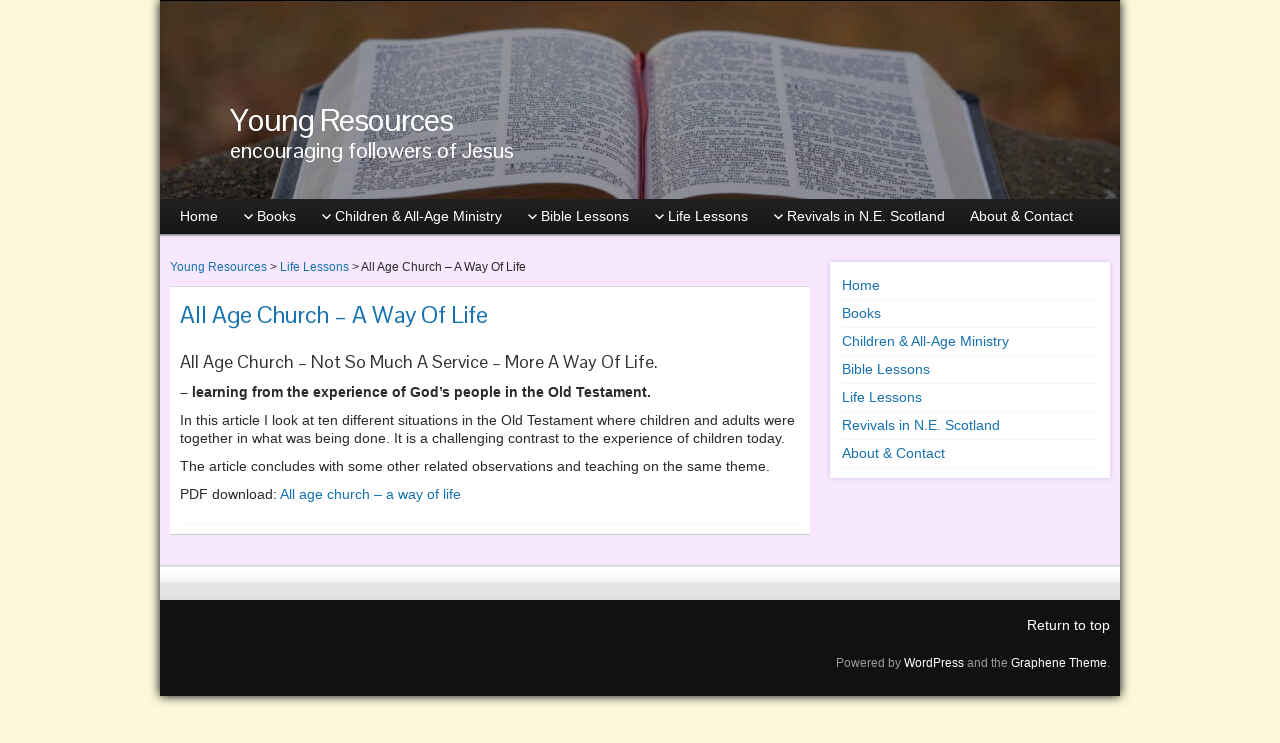

--- FILE ---
content_type: text/html; charset=UTF-8
request_url: https://www.youngresources.co.uk/life-lessons/all-age-church-a-way-of-life/
body_size: 13585
content:
<!DOCTYPE html PUBLIC "-//W3C//DTD XHTML 1.0 Strict//EN" "http://www.w3.org/TR/xhtml1/DTD/xhtml1-strict.dtd">
<html xmlns="http://www.w3.org/1999/xhtml" lang="en-GB">
<head profile="http://gmpg.org/xfn/11">
    <meta http-equiv="Content-Type" content="text/html; charset=UTF-8" />
    <meta http-equiv="X-UA-Compatible" content="IE=Edge" />
    <title>All Age Church – A Way Of Life &#187; Young Resources</title>
    <link rel="pingback" href="https://www.youngresources.co.uk/xmlrpc.php" /> 
    <meta name='robots' content='max-image-preview:large' />
<link rel='dns-prefetch' href='//secure.gravatar.com' />
<link rel='dns-prefetch' href='//stats.wp.com' />
<link rel='dns-prefetch' href='//v0.wordpress.com' />
<link rel='dns-prefetch' href='//i0.wp.com' />
<link rel="alternate" type="application/rss+xml" title="Young Resources &raquo; Feed" href="https://www.youngresources.co.uk/feed/" />
<link rel="alternate" type="application/rss+xml" title="Young Resources &raquo; Comments Feed" href="https://www.youngresources.co.uk/comments/feed/" />
<link rel="alternate" type="application/rss+xml" title="Young Resources &raquo; All Age Church – A Way Of Life Comments Feed" href="https://www.youngresources.co.uk/life-lessons/all-age-church-a-way-of-life/feed/" />
	<script type="text/javascript">
	WebFontConfig = {
		google: { families: ['Pontano+Sans::latin'] }
	};
	(function() {
		var wf = document.createElement('script');
		wf.src = ('https:' == document.location.protocol ? 'https' : 'http') + '://ajax.googleapis.com/ajax/libs/webfont/1/webfont.js';
		wf.type = 'text/javascript';
		wf.async = 'true';
		var s = document.getElementsByTagName('script')[0];
		s.parentNode.insertBefore(wf, s);
	})(); 
    </script>
    <script type="text/javascript">
/* <![CDATA[ */
window._wpemojiSettings = {"baseUrl":"https:\/\/s.w.org\/images\/core\/emoji\/14.0.0\/72x72\/","ext":".png","svgUrl":"https:\/\/s.w.org\/images\/core\/emoji\/14.0.0\/svg\/","svgExt":".svg","source":{"concatemoji":"http:\/\/www.youngresources.co.uk\/wp-includes\/js\/wp-emoji-release.min.js?ver=9ac4bce7fa15d52c00af4977514de683"}};
/*! This file is auto-generated */
!function(i,n){var o,s,e;function c(e){try{var t={supportTests:e,timestamp:(new Date).valueOf()};sessionStorage.setItem(o,JSON.stringify(t))}catch(e){}}function p(e,t,n){e.clearRect(0,0,e.canvas.width,e.canvas.height),e.fillText(t,0,0);var t=new Uint32Array(e.getImageData(0,0,e.canvas.width,e.canvas.height).data),r=(e.clearRect(0,0,e.canvas.width,e.canvas.height),e.fillText(n,0,0),new Uint32Array(e.getImageData(0,0,e.canvas.width,e.canvas.height).data));return t.every(function(e,t){return e===r[t]})}function u(e,t,n){switch(t){case"flag":return n(e,"\ud83c\udff3\ufe0f\u200d\u26a7\ufe0f","\ud83c\udff3\ufe0f\u200b\u26a7\ufe0f")?!1:!n(e,"\ud83c\uddfa\ud83c\uddf3","\ud83c\uddfa\u200b\ud83c\uddf3")&&!n(e,"\ud83c\udff4\udb40\udc67\udb40\udc62\udb40\udc65\udb40\udc6e\udb40\udc67\udb40\udc7f","\ud83c\udff4\u200b\udb40\udc67\u200b\udb40\udc62\u200b\udb40\udc65\u200b\udb40\udc6e\u200b\udb40\udc67\u200b\udb40\udc7f");case"emoji":return!n(e,"\ud83e\udef1\ud83c\udffb\u200d\ud83e\udef2\ud83c\udfff","\ud83e\udef1\ud83c\udffb\u200b\ud83e\udef2\ud83c\udfff")}return!1}function f(e,t,n){var r="undefined"!=typeof WorkerGlobalScope&&self instanceof WorkerGlobalScope?new OffscreenCanvas(300,150):i.createElement("canvas"),a=r.getContext("2d",{willReadFrequently:!0}),o=(a.textBaseline="top",a.font="600 32px Arial",{});return e.forEach(function(e){o[e]=t(a,e,n)}),o}function t(e){var t=i.createElement("script");t.src=e,t.defer=!0,i.head.appendChild(t)}"undefined"!=typeof Promise&&(o="wpEmojiSettingsSupports",s=["flag","emoji"],n.supports={everything:!0,everythingExceptFlag:!0},e=new Promise(function(e){i.addEventListener("DOMContentLoaded",e,{once:!0})}),new Promise(function(t){var n=function(){try{var e=JSON.parse(sessionStorage.getItem(o));if("object"==typeof e&&"number"==typeof e.timestamp&&(new Date).valueOf()<e.timestamp+604800&&"object"==typeof e.supportTests)return e.supportTests}catch(e){}return null}();if(!n){if("undefined"!=typeof Worker&&"undefined"!=typeof OffscreenCanvas&&"undefined"!=typeof URL&&URL.createObjectURL&&"undefined"!=typeof Blob)try{var e="postMessage("+f.toString()+"("+[JSON.stringify(s),u.toString(),p.toString()].join(",")+"));",r=new Blob([e],{type:"text/javascript"}),a=new Worker(URL.createObjectURL(r),{name:"wpTestEmojiSupports"});return void(a.onmessage=function(e){c(n=e.data),a.terminate(),t(n)})}catch(e){}c(n=f(s,u,p))}t(n)}).then(function(e){for(var t in e)n.supports[t]=e[t],n.supports.everything=n.supports.everything&&n.supports[t],"flag"!==t&&(n.supports.everythingExceptFlag=n.supports.everythingExceptFlag&&n.supports[t]);n.supports.everythingExceptFlag=n.supports.everythingExceptFlag&&!n.supports.flag,n.DOMReady=!1,n.readyCallback=function(){n.DOMReady=!0}}).then(function(){return e}).then(function(){var e;n.supports.everything||(n.readyCallback(),(e=n.source||{}).concatemoji?t(e.concatemoji):e.wpemoji&&e.twemoji&&(t(e.twemoji),t(e.wpemoji)))}))}((window,document),window._wpemojiSettings);
/* ]]> */
</script>
<style id='wp-emoji-styles-inline-css' type='text/css'>

	img.wp-smiley, img.emoji {
		display: inline !important;
		border: none !important;
		box-shadow: none !important;
		height: 1em !important;
		width: 1em !important;
		margin: 0 0.07em !important;
		vertical-align: -0.1em !important;
		background: none !important;
		padding: 0 !important;
	}
</style>
<link rel='stylesheet' id='wp-block-library-css' href="https://www.youngresources.co.uk/wp-includes/css/dist/block-library/style.min.css?ver=9ac4bce7fa15d52c00af4977514de683" type='text/css' media='all' />
<link rel='stylesheet' id='mediaelement-css' href="https://www.youngresources.co.uk/wp-includes/js/mediaelement/mediaelementplayer-legacy.min.css?ver=4.2.17" type='text/css' media='all' />
<link rel='stylesheet' id='wp-mediaelement-css' href="https://www.youngresources.co.uk/wp-includes/js/mediaelement/wp-mediaelement.min.css?ver=9ac4bce7fa15d52c00af4977514de683" type='text/css' media='all' />
<style id='jetpack-sharing-buttons-style-inline-css' type='text/css'>
.jetpack-sharing-buttons__services-list{display:flex;flex-direction:row;flex-wrap:wrap;gap:0;list-style-type:none;margin:5px;padding:0}.jetpack-sharing-buttons__services-list.has-small-icon-size{font-size:12px}.jetpack-sharing-buttons__services-list.has-normal-icon-size{font-size:16px}.jetpack-sharing-buttons__services-list.has-large-icon-size{font-size:24px}.jetpack-sharing-buttons__services-list.has-huge-icon-size{font-size:36px}@media print{.jetpack-sharing-buttons__services-list{display:none!important}}.editor-styles-wrapper .wp-block-jetpack-sharing-buttons{gap:0;padding-inline-start:0}ul.jetpack-sharing-buttons__services-list.has-background{padding:1.25em 2.375em}
</style>
<style id='classic-theme-styles-inline-css' type='text/css'>
/*! This file is auto-generated */
.wp-block-button__link{color:#fff;background-color:#32373c;border-radius:9999px;box-shadow:none;text-decoration:none;padding:calc(.667em + 2px) calc(1.333em + 2px);font-size:1.125em}.wp-block-file__button{background:#32373c;color:#fff;text-decoration:none}
</style>
<style id='global-styles-inline-css' type='text/css'>
body{--wp--preset--color--black: #000000;--wp--preset--color--cyan-bluish-gray: #abb8c3;--wp--preset--color--white: #ffffff;--wp--preset--color--pale-pink: #f78da7;--wp--preset--color--vivid-red: #cf2e2e;--wp--preset--color--luminous-vivid-orange: #ff6900;--wp--preset--color--luminous-vivid-amber: #fcb900;--wp--preset--color--light-green-cyan: #7bdcb5;--wp--preset--color--vivid-green-cyan: #00d084;--wp--preset--color--pale-cyan-blue: #8ed1fc;--wp--preset--color--vivid-cyan-blue: #0693e3;--wp--preset--color--vivid-purple: #9b51e0;--wp--preset--gradient--vivid-cyan-blue-to-vivid-purple: linear-gradient(135deg,rgba(6,147,227,1) 0%,rgb(155,81,224) 100%);--wp--preset--gradient--light-green-cyan-to-vivid-green-cyan: linear-gradient(135deg,rgb(122,220,180) 0%,rgb(0,208,130) 100%);--wp--preset--gradient--luminous-vivid-amber-to-luminous-vivid-orange: linear-gradient(135deg,rgba(252,185,0,1) 0%,rgba(255,105,0,1) 100%);--wp--preset--gradient--luminous-vivid-orange-to-vivid-red: linear-gradient(135deg,rgba(255,105,0,1) 0%,rgb(207,46,46) 100%);--wp--preset--gradient--very-light-gray-to-cyan-bluish-gray: linear-gradient(135deg,rgb(238,238,238) 0%,rgb(169,184,195) 100%);--wp--preset--gradient--cool-to-warm-spectrum: linear-gradient(135deg,rgb(74,234,220) 0%,rgb(151,120,209) 20%,rgb(207,42,186) 40%,rgb(238,44,130) 60%,rgb(251,105,98) 80%,rgb(254,248,76) 100%);--wp--preset--gradient--blush-light-purple: linear-gradient(135deg,rgb(255,206,236) 0%,rgb(152,150,240) 100%);--wp--preset--gradient--blush-bordeaux: linear-gradient(135deg,rgb(254,205,165) 0%,rgb(254,45,45) 50%,rgb(107,0,62) 100%);--wp--preset--gradient--luminous-dusk: linear-gradient(135deg,rgb(255,203,112) 0%,rgb(199,81,192) 50%,rgb(65,88,208) 100%);--wp--preset--gradient--pale-ocean: linear-gradient(135deg,rgb(255,245,203) 0%,rgb(182,227,212) 50%,rgb(51,167,181) 100%);--wp--preset--gradient--electric-grass: linear-gradient(135deg,rgb(202,248,128) 0%,rgb(113,206,126) 100%);--wp--preset--gradient--midnight: linear-gradient(135deg,rgb(2,3,129) 0%,rgb(40,116,252) 100%);--wp--preset--font-size--small: 13px;--wp--preset--font-size--medium: 20px;--wp--preset--font-size--large: 36px;--wp--preset--font-size--x-large: 42px;--wp--preset--spacing--20: 0.44rem;--wp--preset--spacing--30: 0.67rem;--wp--preset--spacing--40: 1rem;--wp--preset--spacing--50: 1.5rem;--wp--preset--spacing--60: 2.25rem;--wp--preset--spacing--70: 3.38rem;--wp--preset--spacing--80: 5.06rem;--wp--preset--shadow--natural: 6px 6px 9px rgba(0, 0, 0, 0.2);--wp--preset--shadow--deep: 12px 12px 50px rgba(0, 0, 0, 0.4);--wp--preset--shadow--sharp: 6px 6px 0px rgba(0, 0, 0, 0.2);--wp--preset--shadow--outlined: 6px 6px 0px -3px rgba(255, 255, 255, 1), 6px 6px rgba(0, 0, 0, 1);--wp--preset--shadow--crisp: 6px 6px 0px rgba(0, 0, 0, 1);}:where(.is-layout-flex){gap: 0.5em;}:where(.is-layout-grid){gap: 0.5em;}body .is-layout-flow > .alignleft{float: left;margin-inline-start: 0;margin-inline-end: 2em;}body .is-layout-flow > .alignright{float: right;margin-inline-start: 2em;margin-inline-end: 0;}body .is-layout-flow > .aligncenter{margin-left: auto !important;margin-right: auto !important;}body .is-layout-constrained > .alignleft{float: left;margin-inline-start: 0;margin-inline-end: 2em;}body .is-layout-constrained > .alignright{float: right;margin-inline-start: 2em;margin-inline-end: 0;}body .is-layout-constrained > .aligncenter{margin-left: auto !important;margin-right: auto !important;}body .is-layout-constrained > :where(:not(.alignleft):not(.alignright):not(.alignfull)){max-width: var(--wp--style--global--content-size);margin-left: auto !important;margin-right: auto !important;}body .is-layout-constrained > .alignwide{max-width: var(--wp--style--global--wide-size);}body .is-layout-flex{display: flex;}body .is-layout-flex{flex-wrap: wrap;align-items: center;}body .is-layout-flex > *{margin: 0;}body .is-layout-grid{display: grid;}body .is-layout-grid > *{margin: 0;}:where(.wp-block-columns.is-layout-flex){gap: 2em;}:where(.wp-block-columns.is-layout-grid){gap: 2em;}:where(.wp-block-post-template.is-layout-flex){gap: 1.25em;}:where(.wp-block-post-template.is-layout-grid){gap: 1.25em;}.has-black-color{color: var(--wp--preset--color--black) !important;}.has-cyan-bluish-gray-color{color: var(--wp--preset--color--cyan-bluish-gray) !important;}.has-white-color{color: var(--wp--preset--color--white) !important;}.has-pale-pink-color{color: var(--wp--preset--color--pale-pink) !important;}.has-vivid-red-color{color: var(--wp--preset--color--vivid-red) !important;}.has-luminous-vivid-orange-color{color: var(--wp--preset--color--luminous-vivid-orange) !important;}.has-luminous-vivid-amber-color{color: var(--wp--preset--color--luminous-vivid-amber) !important;}.has-light-green-cyan-color{color: var(--wp--preset--color--light-green-cyan) !important;}.has-vivid-green-cyan-color{color: var(--wp--preset--color--vivid-green-cyan) !important;}.has-pale-cyan-blue-color{color: var(--wp--preset--color--pale-cyan-blue) !important;}.has-vivid-cyan-blue-color{color: var(--wp--preset--color--vivid-cyan-blue) !important;}.has-vivid-purple-color{color: var(--wp--preset--color--vivid-purple) !important;}.has-black-background-color{background-color: var(--wp--preset--color--black) !important;}.has-cyan-bluish-gray-background-color{background-color: var(--wp--preset--color--cyan-bluish-gray) !important;}.has-white-background-color{background-color: var(--wp--preset--color--white) !important;}.has-pale-pink-background-color{background-color: var(--wp--preset--color--pale-pink) !important;}.has-vivid-red-background-color{background-color: var(--wp--preset--color--vivid-red) !important;}.has-luminous-vivid-orange-background-color{background-color: var(--wp--preset--color--luminous-vivid-orange) !important;}.has-luminous-vivid-amber-background-color{background-color: var(--wp--preset--color--luminous-vivid-amber) !important;}.has-light-green-cyan-background-color{background-color: var(--wp--preset--color--light-green-cyan) !important;}.has-vivid-green-cyan-background-color{background-color: var(--wp--preset--color--vivid-green-cyan) !important;}.has-pale-cyan-blue-background-color{background-color: var(--wp--preset--color--pale-cyan-blue) !important;}.has-vivid-cyan-blue-background-color{background-color: var(--wp--preset--color--vivid-cyan-blue) !important;}.has-vivid-purple-background-color{background-color: var(--wp--preset--color--vivid-purple) !important;}.has-black-border-color{border-color: var(--wp--preset--color--black) !important;}.has-cyan-bluish-gray-border-color{border-color: var(--wp--preset--color--cyan-bluish-gray) !important;}.has-white-border-color{border-color: var(--wp--preset--color--white) !important;}.has-pale-pink-border-color{border-color: var(--wp--preset--color--pale-pink) !important;}.has-vivid-red-border-color{border-color: var(--wp--preset--color--vivid-red) !important;}.has-luminous-vivid-orange-border-color{border-color: var(--wp--preset--color--luminous-vivid-orange) !important;}.has-luminous-vivid-amber-border-color{border-color: var(--wp--preset--color--luminous-vivid-amber) !important;}.has-light-green-cyan-border-color{border-color: var(--wp--preset--color--light-green-cyan) !important;}.has-vivid-green-cyan-border-color{border-color: var(--wp--preset--color--vivid-green-cyan) !important;}.has-pale-cyan-blue-border-color{border-color: var(--wp--preset--color--pale-cyan-blue) !important;}.has-vivid-cyan-blue-border-color{border-color: var(--wp--preset--color--vivid-cyan-blue) !important;}.has-vivid-purple-border-color{border-color: var(--wp--preset--color--vivid-purple) !important;}.has-vivid-cyan-blue-to-vivid-purple-gradient-background{background: var(--wp--preset--gradient--vivid-cyan-blue-to-vivid-purple) !important;}.has-light-green-cyan-to-vivid-green-cyan-gradient-background{background: var(--wp--preset--gradient--light-green-cyan-to-vivid-green-cyan) !important;}.has-luminous-vivid-amber-to-luminous-vivid-orange-gradient-background{background: var(--wp--preset--gradient--luminous-vivid-amber-to-luminous-vivid-orange) !important;}.has-luminous-vivid-orange-to-vivid-red-gradient-background{background: var(--wp--preset--gradient--luminous-vivid-orange-to-vivid-red) !important;}.has-very-light-gray-to-cyan-bluish-gray-gradient-background{background: var(--wp--preset--gradient--very-light-gray-to-cyan-bluish-gray) !important;}.has-cool-to-warm-spectrum-gradient-background{background: var(--wp--preset--gradient--cool-to-warm-spectrum) !important;}.has-blush-light-purple-gradient-background{background: var(--wp--preset--gradient--blush-light-purple) !important;}.has-blush-bordeaux-gradient-background{background: var(--wp--preset--gradient--blush-bordeaux) !important;}.has-luminous-dusk-gradient-background{background: var(--wp--preset--gradient--luminous-dusk) !important;}.has-pale-ocean-gradient-background{background: var(--wp--preset--gradient--pale-ocean) !important;}.has-electric-grass-gradient-background{background: var(--wp--preset--gradient--electric-grass) !important;}.has-midnight-gradient-background{background: var(--wp--preset--gradient--midnight) !important;}.has-small-font-size{font-size: var(--wp--preset--font-size--small) !important;}.has-medium-font-size{font-size: var(--wp--preset--font-size--medium) !important;}.has-large-font-size{font-size: var(--wp--preset--font-size--large) !important;}.has-x-large-font-size{font-size: var(--wp--preset--font-size--x-large) !important;}
.wp-block-navigation a:where(:not(.wp-element-button)){color: inherit;}
:where(.wp-block-post-template.is-layout-flex){gap: 1.25em;}:where(.wp-block-post-template.is-layout-grid){gap: 1.25em;}
:where(.wp-block-columns.is-layout-flex){gap: 2em;}:where(.wp-block-columns.is-layout-grid){gap: 2em;}
.wp-block-pullquote{font-size: 1.5em;line-height: 1.6;}
</style>
<link rel='stylesheet' id='contact-form-7-css' href="https://www.youngresources.co.uk/wp-content/plugins/contact-form-7/includes/css/styles.css?ver=5.9.8" type='text/css' media='all' />
<link rel='stylesheet' id='graphene-stylesheet-css' href="https://www.youngresources.co.uk/wp-content/themes/graphene/style.css?ver=9ac4bce7fa15d52c00af4977514de683" type='text/css' media='screen' />
<link rel='stylesheet' id='graphene-print-css' href="https://www.youngresources.co.uk/wp-content/themes/graphene/style-print.css?ver=9ac4bce7fa15d52c00af4977514de683" type='text/css' media='print' />
<link rel='stylesheet' id='jetpack_css-css' href="https://www.youngresources.co.uk/wp-content/plugins/jetpack/css/jetpack.css?ver=13.6.1" type='text/css' media='all' />
<script type="text/javascript" src="https://www.youngresources.co.uk/wp-includes/js/jquery/jquery.min.js?ver=3.7.1" id="jquery-core-js"></script>
<script type="text/javascript" src="https://www.youngresources.co.uk/wp-includes/js/jquery/jquery-migrate.min.js?ver=3.4.1" id="jquery-migrate-js"></script>
<script type="text/javascript" id="graphene-js-js-extra">
/* <![CDATA[ */
var grapheneJS = {"templateUrl":"http:\/\/www.youngresources.co.uk\/wp-content\/themes\/graphene","isSingular":"1","shouldShowComments":"","commentsOrder":"newest","sliderDisable":"1","sliderAnimation":"none","sliderTransSpeed":"400","sliderInterval":"7000","sliderDisplay":"thumbnail-excerpt","infScroll":"","infScrollClick":"","infScrollComments":"","totalPosts":"1","postsPerPage":"10","isPageNavi":"","infScrollMsgText":"Fetching window.grapheneInfScrollItemsPerPage more item from window.grapheneInfScrollItemsLeft left ...","infScrollMsgTextPlural":"Fetching window.grapheneInfScrollItemsPerPage more items from window.grapheneInfScrollItemsLeft left ...","infScrollFinishedText":"No more items to fetch","commentsPerPage":"50","totalComments":"0","infScrollCommentsMsg":"Fetching window.grapheneInfScrollCommentsPerPage more top level comment from window.grapheneInfScrollCommentsLeft left ...","infScrollCommentsMsgPlural":"Fetching window.grapheneInfScrollCommentsPerPage more top level comments from window.grapheneInfScrollCommentsLeft left ...","infScrollCommentsFinishedMsg":"No more comments to fetch"};
/* ]]> */
</script>
<script type="text/javascript" src="https://www.youngresources.co.uk/wp-content/themes/graphene/js/graphene.js?ver=9ac4bce7fa15d52c00af4977514de683" id="graphene-js-js"></script>
<link rel="https://api.w.org/" href="https://www.youngresources.co.uk/wp-json/" /><link rel="alternate" type="application/json" href="https://www.youngresources.co.uk/wp-json/wp/v2/pages/526" /><link rel="EditURI" type="application/rsd+xml" title="RSD" href="https://www.youngresources.co.uk/xmlrpc.php?rsd" />

<link rel="canonical" href="https://www.youngresources.co.uk/life-lessons/all-age-church-a-way-of-life/" />
<link rel='shortlink' href='https://wp.me/P1Uhit-8u' />
<link rel="alternate" type="application/json+oembed" href="https://www.youngresources.co.uk/wp-json/oembed/1.0/embed?url=http%3A%2F%2Fwww.youngresources.co.uk%2Flife-lessons%2Fall-age-church-a-way-of-life%2F" />
<link rel="alternate" type="text/xml+oembed" href="https://www.youngresources.co.uk/wp-json/oembed/1.0/embed?url=http%3A%2F%2Fwww.youngresources.co.uk%2Flife-lessons%2Fall-age-church-a-way-of-life%2F&#038;format=xml" />

<!-- Bad Behavior 2.2.24 run time: 2.385 ms -->
<script type="text/javascript">
(function(url){
	if(/(?:Chrome\/26\.0\.1410\.63 Safari\/537\.31|WordfenceTestMonBot)/.test(navigator.userAgent)){ return; }
	var addEvent = function(evt, handler) {
		if (window.addEventListener) {
			document.addEventListener(evt, handler, false);
		} else if (window.attachEvent) {
			document.attachEvent('on' + evt, handler);
		}
	};
	var removeEvent = function(evt, handler) {
		if (window.removeEventListener) {
			document.removeEventListener(evt, handler, false);
		} else if (window.detachEvent) {
			document.detachEvent('on' + evt, handler);
		}
	};
	var evts = 'contextmenu dblclick drag dragend dragenter dragleave dragover dragstart drop keydown keypress keyup mousedown mousemove mouseout mouseover mouseup mousewheel scroll'.split(' ');
	var logHuman = function() {
		if (window.wfLogHumanRan) { return; }
		window.wfLogHumanRan = true;
		var wfscr = document.createElement('script');
		wfscr.type = 'text/javascript';
		wfscr.async = true;
		wfscr.src = url + '&r=' + Math.random();
		(document.getElementsByTagName('head')[0]||document.getElementsByTagName('body')[0]).appendChild(wfscr);
		for (var i = 0; i < evts.length; i++) {
			removeEvent(evts[i], logHuman);
		}
	};
	for (var i = 0; i < evts.length; i++) {
		addEvent(evts[i], logHuman);
	}
})('//www.youngresources.co.uk/?wordfence_lh=1&hid=EAB0AA7F218F53F867F90BF8A762437D');
</script>	<style>img#wpstats{display:none}</style>
		<style type="text/css">
#content, .menu-bottom-shadow, #sidebar_bottom{background-color: #f7e8ff}body{background-image:none}.header_title, .header_title a, .header_title a:visited, .header_title a:hover, .header_desc {color:#ffffff}#nav li ul{width:200px} #nav li ul ul{margin-left:200px}#header-menu ul li a, #secondary-menu ul li a{width:180px}#header .header_title{ font-size:40; }.entry-content, .sidebar, .comment-entry{ font-size:14px; }.breadcrumb{ background-color: ##=f7e8ff !important; }
</style>
	<!--[if lte IE 7]>
      <style type="text/css" media="screen">
      	#footer, div.sidebar-wrap, .block-button, .featured_slider, #slider_root, #nav li ul, .pie{behavior: url(http://www.youngresources.co.uk/wp-content/themes/graphene/js/PIE.php);}
        .featured_slider{margin-top:0 !important;}
        #header-menu-wrap {z-index:5}
      </style>
    <![endif]-->
    <style type="text/css" id="custom-background-css">
body.custom-background { background-color: #fcf8db; }
</style>
	
<!-- Jetpack Open Graph Tags -->
<meta property="og:type" content="article" />
<meta property="og:title" content="All Age Church – A Way Of Life" />
<meta property="og:url" content="http://www.youngresources.co.uk/life-lessons/all-age-church-a-way-of-life/" />
<meta property="og:description" content="All Age Church – Not So Much A Service – More A Way Of Life. &#8211; learning from the experience of God’s people in the Old Testament. In this article I look at ten different situations in the Old…" />
<meta property="article:published_time" content="2011-10-13T15:17:29+00:00" />
<meta property="article:modified_time" content="2015-09-11T22:41:18+00:00" />
<meta property="og:site_name" content="Young Resources" />
<meta property="og:image" content="https://s0.wp.com/i/blank.jpg" />
<meta property="og:image:alt" content="" />
<meta property="og:locale" content="en_GB" />
<meta name="twitter:text:title" content="All Age Church – A Way Of Life" />
<meta name="twitter:card" content="summary" />

<!-- End Jetpack Open Graph Tags -->
</head>
<body class="page-template-default page page-id-526 page-child parent-pageid-225 custom-background two_col_left two-columns">



<div id="container" class="container_16">
    
    
        <div id="header">
    	
        <img src="https://www.youngresources.co.uk/wp-content/uploads/2022/09/cropped-aaron-burden-9zsHNt5OpqE-unsplash2.jpg" alt="" width="960" height="198" class="header-img" />        	       
        		
        			<h2 class="header_title push_1 grid_15">				<a href="https://www.youngresources.co.uk" title="Go back to the front page">					Young Resources				</a>			</h2>			
            <h3 class="header_desc push_1 grid_15">				encouraging followers of Jesus			</h3>                
		    </div>
    <div id="nav">
                <div id="header-menu-wrap" class="clearfix">
			<ul id="header-menu" class="menu clearfix"><li id="menu-item-826" class="menu-item menu-item-type-post_type menu-item-object-page menu-item-home menu-item-826"><a href="https://www.youngresources.co.uk/">Home</a></li>
<li id="menu-item-861" class="menu-item menu-item-type-post_type menu-item-object-page menu-item-has-children menu-item-ancestor menu-item-861"><a href="https://www.youngresources.co.uk/books/">Books</a>
<ul class="sub-menu">
	<li id="menu-item-834" class="menu-item menu-item-type-post_type menu-item-object-page menu-item-834"><a href="https://www.youngresources.co.uk/books/church-is-family/">Church is Family</a></li>
	<li id="menu-item-502" class="menu-item menu-item-type-post_type menu-item-object-page menu-item-has-children menu-item-ancestor menu-item-502"><a href="https://www.youngresources.co.uk/books/luke-into-jesus/">Luke <em>into</em> Jesus</a>
	<ul class="sub-menu">
		<li id="menu-item-621" class="menu-item menu-item-type-post_type menu-item-object-page menu-item-621"><a href="https://www.youngresources.co.uk/books/luke-into-jesus/readers-comments/">Readers’ Comments</a></li>
	</ul>
</li>
</ul>
</li>
<li id="menu-item-460" class="menu-item menu-item-type-post_type menu-item-object-page menu-item-has-children menu-item-ancestor menu-item-460"><a href="https://www.youngresources.co.uk/resources/">Children &#038; All-Age Ministry</a>
<ul class="sub-menu">
	<li id="menu-item-461" class="menu-item menu-item-type-post_type menu-item-object-page menu-item-461"><a href="https://www.youngresources.co.uk/resources/biblestart/">Biblestart</a></li>
	<li id="menu-item-625" class="menu-item menu-item-type-post_type menu-item-object-page menu-item-625"><a href="https://www.youngresources.co.uk/children-and-the-holy-spirit/">Children and the Holy Spirit</a></li>
	<li id="menu-item-464" class="menu-item menu-item-type-post_type menu-item-object-page menu-item-has-children menu-item-ancestor menu-item-464"><a href="https://www.youngresources.co.uk/resources/childrens-ministry-manual/">Children’s Ministry Manual</a>
	<ul class="sub-menu">
		<li id="menu-item-478" class="menu-item menu-item-type-post_type menu-item-object-page menu-item-478"><a href="https://www.youngresources.co.uk/resources/childrens-ministry-manual/introduction-to-children%e2%80%99s-ministry-manual/">Introduction to Children’s Ministry Manual</a></li>
		<li id="menu-item-468" class="menu-item menu-item-type-post_type menu-item-object-page menu-item-468"><a href="https://www.youngresources.co.uk/resources/childrens-ministry-manual/childrens-ministry-manual-printed-copy/">Children’s Ministry Manual – Printed Copy</a></li>
		<li id="menu-item-490" class="menu-item menu-item-type-post_type menu-item-object-page menu-item-490"><a href="https://www.youngresources.co.uk/resources/childrens-ministry-manual/purpose-of-childrens-ministry/">Purpose of Children’s Ministry</a></li>
		<li id="menu-item-465" class="menu-item menu-item-type-post_type menu-item-object-page menu-item-465"><a href="https://www.youngresources.co.uk/resources/childrens-ministry-manual/aims-for-childrens-ministry/">Aims for Children’s Ministry</a></li>
		<li id="menu-item-486" class="menu-item menu-item-type-post_type menu-item-object-page menu-item-486"><a href="https://www.youngresources.co.uk/resources/childrens-ministry-manual/pointers-for-family-worship/">Pointers for Family Worship</a></li>
		<li id="menu-item-488" class="menu-item menu-item-type-post_type menu-item-object-page menu-item-488"><a href="https://www.youngresources.co.uk/resources/childrens-ministry-manual/principles-of-family-worship/">Principles of Family Worship</a></li>
		<li id="menu-item-467" class="menu-item menu-item-type-post_type menu-item-object-page menu-item-467"><a href="https://www.youngresources.co.uk/resources/childrens-ministry-manual/biblical-expectation-of-children/">Biblical Expectation of Children</a></li>
		<li id="menu-item-479" class="menu-item menu-item-type-post_type menu-item-object-page menu-item-479"><a href="https://www.youngresources.co.uk/resources/childrens-ministry-manual/jesus-expectation-of-children/">Jesus’ Expectation of Children</a></li>
		<li id="menu-item-489" class="menu-item menu-item-type-post_type menu-item-object-page menu-item-489"><a href="https://www.youngresources.co.uk/resources/childrens-ministry-manual/prophetic-expectation-of-children/">Prophetic Expectation of Children</a></li>
		<li id="menu-item-484" class="menu-item menu-item-type-post_type menu-item-object-page menu-item-484"><a href="https://www.youngresources.co.uk/resources/childrens-ministry-manual/partnering-children-in-ministry/">Partnering Children in Ministry</a></li>
		<li id="menu-item-471" class="menu-item menu-item-type-post_type menu-item-object-page menu-item-471"><a href="https://www.youngresources.co.uk/resources/childrens-ministry-manual/evangelising-children/">Evangelising Children</a></li>
		<li id="menu-item-477" class="menu-item menu-item-type-post_type menu-item-object-page menu-item-477"><a href="https://www.youngresources.co.uk/resources/childrens-ministry-manual/introducing-holy-spirit-gifts/">Introducing Holy Spirit Gifts</a></li>
		<li id="menu-item-485" class="menu-item menu-item-type-post_type menu-item-object-page menu-item-485"><a href="https://www.youngresources.co.uk/resources/childrens-ministry-manual/pictures-from-god/">Pictures from God</a></li>
		<li id="menu-item-473" class="menu-item menu-item-type-post_type menu-item-object-page menu-item-473"><a href="https://www.youngresources.co.uk/resources/childrens-ministry-manual/hands-on-praying/">Hands on Praying</a></li>
		<li id="menu-item-475" class="menu-item menu-item-type-post_type menu-item-object-page menu-item-475"><a href="https://www.youngresources.co.uk/resources/childrens-ministry-manual/holy-spirit-gifts-and-ministries/">Holy Spirit Gifts and Ministries</a></li>
		<li id="menu-item-470" class="menu-item menu-item-type-post_type menu-item-object-page menu-item-470"><a href="https://www.youngresources.co.uk/resources/childrens-ministry-manual/different-ways-of-god-speaking/">Different Ways of God Speaking</a></li>
		<li id="menu-item-481" class="menu-item menu-item-type-post_type menu-item-object-page menu-item-481"><a href="https://www.youngresources.co.uk/lessons-for-young-prophets/">Lessons for Young Prophets</a></li>
		<li id="menu-item-466" class="menu-item menu-item-type-post_type menu-item-object-page menu-item-466"><a href="https://www.youngresources.co.uk/resources/childrens-ministry-manual/being-prepared-to-be-a-prophet/">Being Prepared to Be a Prophet</a></li>
		<li id="menu-item-480" class="menu-item menu-item-type-post_type menu-item-object-page menu-item-480"><a href="https://www.youngresources.co.uk/resources/childrens-ministry-manual/jesus-expectation-of-leaders/">Jesus’ Expectation of Leaders</a></li>
		<li id="menu-item-491" class="menu-item menu-item-type-post_type menu-item-object-page menu-item-491"><a href="https://www.youngresources.co.uk/resources/childrens-ministry-manual/relating-to-children/">Relating to Children</a></li>
		<li id="menu-item-476" class="menu-item menu-item-type-post_type menu-item-object-page menu-item-476"><a href="https://www.youngresources.co.uk/resources/childrens-ministry-manual/how-children-are-protected/">How Children are Protected</a></li>
		<li id="menu-item-482" class="menu-item menu-item-type-post_type menu-item-object-page menu-item-482"><a href="https://www.youngresources.co.uk/resources/childrens-ministry-manual/ministering-protection-to-children/">Ministering Protection to Children</a></li>
		<li id="menu-item-492" class="menu-item menu-item-type-post_type menu-item-object-page menu-item-492"><a href="https://www.youngresources.co.uk/resources/childrens-ministry-manual/the-lords-prayer/">The Lord’s Prayer</a></li>
		<li id="menu-item-469" class="menu-item menu-item-type-post_type menu-item-object-page menu-item-469"><a href="https://www.youngresources.co.uk/resources/childrens-ministry-manual/childrens-prayer-times/">Children’s Prayer Times</a></li>
		<li id="menu-item-483" class="menu-item menu-item-type-post_type menu-item-object-page menu-item-483"><a href="https://www.youngresources.co.uk/resources/childrens-ministry-manual/organising-a-prayer-event/">Organising a Prayer Event</a></li>
		<li id="menu-item-472" class="menu-item menu-item-type-post_type menu-item-object-page menu-item-472"><a href="https://www.youngresources.co.uk/resources/childrens-ministry-manual/foundations-for-family-life/">Foundations for Family Life</a></li>
		<li id="menu-item-487" class="menu-item menu-item-type-post_type menu-item-object-page menu-item-487"><a href="https://www.youngresources.co.uk/resources/childrens-ministry-manual/pointers-for-parents/">Pointers for Parents</a></li>
		<li id="menu-item-474" class="menu-item menu-item-type-post_type menu-item-object-page menu-item-474"><a href="https://www.youngresources.co.uk/resources/childrens-ministry-manual/helping-children-face-death/">Helping Children Face Death</a></li>
	</ul>
</li>
	<li id="menu-item-493" class="menu-item menu-item-type-post_type menu-item-object-page menu-item-493"><a href="https://www.youngresources.co.uk/resources/earlystart/">Earlystart</a></li>
	<li id="menu-item-496" class="menu-item menu-item-type-post_type menu-item-object-page menu-item-has-children menu-item-ancestor menu-item-496"><a href="https://www.youngresources.co.uk/resources/pass-it-on/">Pass It On</a>
	<ul class="sub-menu">
		<li id="menu-item-649" class="menu-item menu-item-type-post_type menu-item-object-page menu-item-649"><a href="https://www.youngresources.co.uk/resources/pass-it-on/read-pass-it-on/">Read: Pass It On</a></li>
	</ul>
</li>
	<li id="menu-item-497" class="menu-item menu-item-type-post_type menu-item-object-page menu-item-497"><a href="https://www.youngresources.co.uk/resources/spying-out-the-land/">Spying Out The Land</a></li>
	<li id="menu-item-498" class="menu-item menu-item-type-post_type menu-item-object-page menu-item-has-children menu-item-ancestor menu-item-498"><a href="https://www.youngresources.co.uk/resources/talk-about-jesus/">Talk About Jesus</a>
	<ul class="sub-menu">
		<li id="menu-item-644" class="menu-item menu-item-type-post_type menu-item-object-page menu-item-644"><a href="https://www.youngresources.co.uk/resources/talk-about-jesus/read-talk-about-jesus/">Read: Talk about Jesus</a></li>
	</ul>
</li>
	<li id="menu-item-509" class="menu-item menu-item-type-post_type menu-item-object-page menu-item-509"><a href="https://www.youngresources.co.uk/resources/the-journey/">The Journey</a></li>
	<li id="menu-item-499" class="menu-item menu-item-type-post_type menu-item-object-page menu-item-has-children menu-item-ancestor menu-item-499"><a href="https://www.youngresources.co.uk/resources/your-father/">Your Father</a>
	<ul class="sub-menu">
		<li id="menu-item-636" class="menu-item menu-item-type-post_type menu-item-object-page menu-item-636"><a href="https://www.youngresources.co.uk/resources/your-father/read-your-father/">Read Your Father</a></li>
	</ul>
</li>
</ul>
</li>
<li id="menu-item-1490" class="menu-item menu-item-type-post_type menu-item-object-page menu-item-has-children menu-item-ancestor menu-item-1490"><a href="https://www.youngresources.co.uk/bible-lessons/">Bible Lessons</a>
<ul class="sub-menu">
	<li id="menu-item--51" class="menu-item menu-item-type-post_type menu-item-object-page menu-item--51"><a href="https://www.youngresources.co.uk/bible-lessons/all-age-church-a-way-of-life/">All Age Church &#8211; a way of life</a></li>
	<li id="menu-item--52" class="menu-item menu-item-type-post_type menu-item-object-page menu-item--52"><a href="https://www.youngresources.co.uk/bible-lessons/an-emotional-storm/">An Emotional Storm</a></li>
	<li id="menu-item--53" class="menu-item menu-item-type-post_type menu-item-object-page menu-item--53"><a href="https://www.youngresources.co.uk/bible-lessons/being-an-influencer-for-jesus/">Being an influencer for Jesus</a></li>
	<li id="menu-item--54" class="menu-item menu-item-type-post_type menu-item-object-page menu-item--54"><a href="https://www.youngresources.co.uk/bible-lessons/being-like-the-wise-men-for-jesus/">Being like the “Wise Men” for Jesus</a></li>
	<li id="menu-item--55" class="menu-item menu-item-type-post_type menu-item-object-page menu-item--55"><a href="https://www.youngresources.co.uk/bible-lessons/believing-receiving-feeling-gods-love/">Believing, receiving, feeling God&#8217;s love</a></li>
	<li id="menu-item--56" class="menu-item menu-item-type-post_type menu-item-object-page menu-item--56"><a href="https://www.youngresources.co.uk/bible-lessons/building-for-jesus/">Building for Jesus</a></li>
	<li id="menu-item--57" class="menu-item menu-item-type-post_type menu-item-object-page menu-item--57"><a href="https://www.youngresources.co.uk/bible-lessons/building-in-vain-or-building-in-jesus/">Building in vain or Building in Jesus</a></li>
	<li id="menu-item--58" class="menu-item menu-item-type-post_type menu-item-object-page menu-item--58"><a href="https://www.youngresources.co.uk/bible-lessons/children-and-spiritual-warfare/">Children and Spiritual Warfare</a></li>
	<li id="menu-item--59" class="menu-item menu-item-type-post_type menu-item-object-page menu-item--59"><a href="https://www.youngresources.co.uk/bible-lessons/crowns/">Crowns</a></li>
	<li id="menu-item--60" class="menu-item menu-item-type-post_type menu-item-object-page menu-item--60"><a href="https://www.youngresources.co.uk/bible-lessons/do-you-have-a-relationship-with-jesus/">Do You Have a Relationship with Jesus?</a></li>
	<li id="menu-item--61" class="menu-item menu-item-type-post_type menu-item-object-page menu-item--61"><a href="https://www.youngresources.co.uk/bible-lessons/do-you-want-things-to-be-the-same-or-different/">Do you want things to be the same or different?</a></li>
	<li id="menu-item--62" class="menu-item menu-item-type-post_type menu-item-object-page menu-item--62"><a href="https://www.youngresources.co.uk/bible-lessons/elijah/">Elijah</a></li>
	<li id="menu-item--63" class="menu-item menu-item-type-post_type menu-item-object-page menu-item--63"><a href="https://www.youngresources.co.uk/bible-lessons/ever-need-reassurance/">Ever need reassurance?</a></li>
	<li id="menu-item--64" class="menu-item menu-item-type-post_type menu-item-object-page menu-item--64"><a href="https://www.youngresources.co.uk/bible-lessons/faithfulness-reminders/">Faithfulness Reminders</a></li>
	<li id="menu-item--65" class="menu-item menu-item-type-post_type menu-item-object-page menu-item--65"><a href="https://www.youngresources.co.uk/bible-lessons/getting-on-the-road/">Getting on the Road</a></li>
	<li id="menu-item--66" class="menu-item menu-item-type-post_type menu-item-object-page menu-item--66"><a href="https://www.youngresources.co.uk/bible-lessons/gods-best-is-what-jesus-gives/">God&#8217;s best is what Jesus gives</a></li>
	<li id="menu-item--67" class="menu-item menu-item-type-post_type menu-item-object-page menu-item--67"><a href="https://www.youngresources.co.uk/bible-lessons/good-things/">Good Things</a></li>
	<li id="menu-item--68" class="menu-item menu-item-type-post_type menu-item-object-page menu-item--68"><a href="https://www.youngresources.co.uk/bible-lessons/guidance-and-decision-making-in-the-life-of-paul/">Guidance and decision making in the life of Paul</a></li>
	<li id="menu-item--69" class="menu-item menu-item-type-post_type menu-item-object-page menu-item--69"><a href="https://www.youngresources.co.uk/bible-lessons/holy-spirit-horizontal-and-vertical-moves/">Holy Spirit Horizontal and Vertical Moves</a></li>
	<li id="menu-item--70" class="menu-item menu-item-type-post_type menu-item-object-page menu-item--70"><a href="https://www.youngresources.co.uk/bible-lessons/holy-spirit-ministries/">Holy Spirit Ministries</a></li>
	<li id="menu-item--71" class="menu-item menu-item-type-post_type menu-item-object-page menu-item--71"><a href="https://www.youngresources.co.uk/bible-lessons/hope-verses/">Hope Verses</a></li>
	<li id="menu-item--72" class="menu-item menu-item-type-post_type menu-item-object-page menu-item--72"><a href="https://www.youngresources.co.uk/bible-lessons/how-to-be-a-holy-spirit-person-like-simeon/">How to be a Holy Spirit person like Simeon</a></li>
	<li id="menu-item--73" class="menu-item menu-item-type-post_type menu-item-object-page menu-item--73"><a href="https://www.youngresources.co.uk/bible-lessons/i-have-loved-you-says-the-lord/">I have loved you says the Lord</a></li>
	<li id="menu-item--74" class="menu-item menu-item-type-post_type menu-item-object-page menu-item--74"><a href="https://www.youngresources.co.uk/bible-lessons/jeremiah-1/">Jeremiah 1</a></li>
	<li id="menu-item--75" class="menu-item menu-item-type-post_type menu-item-object-page menu-item--75"><a href="https://www.youngresources.co.uk/bible-lessons/jesus-and-the-easter-crowds/">Jesus and the Easter crowds</a></li>
	<li id="menu-item--76" class="menu-item menu-item-type-post_type menu-item-object-page menu-item--76"><a href="https://www.youngresources.co.uk/bible-lessons/jesus-comes-alongside-us-to-give-us-fresh-hope/">Jesus comes alongside us to give us fresh hope</a></li>
	<li id="menu-item--77" class="menu-item menu-item-type-post_type menu-item-object-page menu-item--77"><a href="https://www.youngresources.co.uk/bible-lessons/jesus-coming-to-the-temple/">Jesus coming to the temple</a></li>
	<li id="menu-item--78" class="menu-item menu-item-type-post_type menu-item-object-page menu-item--78"><a href="https://www.youngresources.co.uk/bible-lessons/jesus-dying-means-that/">Jesus dying means that&#8230;</a></li>
	<li id="menu-item--79" class="menu-item menu-item-type-post_type menu-item-object-page menu-item--79"><a href="https://www.youngresources.co.uk/bible-lessons/jesus-from-beginning-to-end/">Jesus from beginning to end</a></li>
	<li id="menu-item--80" class="menu-item menu-item-type-post_type menu-item-object-page menu-item--80"><a href="https://www.youngresources.co.uk/bible-lessons/jesus-has-power-over-every-aspect-of-death/">Jesus has power over every aspect of death</a></li>
	<li id="menu-item--81" class="menu-item menu-item-type-post_type menu-item-object-page menu-item--81"><a href="https://www.youngresources.co.uk/bible-lessons/jesus-introduces-his-disciples-to-the-holy-spirit/">Jesus introduces his disciples to the Holy Spirit</a></li>
	<li id="menu-item--82" class="menu-item menu-item-type-post_type menu-item-object-page menu-item--82"><a href="https://www.youngresources.co.uk/bible-lessons/jesus-is-with-us-in-all-aspects-of-life/">Jesus is with us in all aspects of life</a></li>
	<li id="menu-item--83" class="menu-item menu-item-type-post_type menu-item-object-page menu-item--83"><a href="https://www.youngresources.co.uk/bible-lessons/jesus-knowing-peoples-thoughts/">Jesus knowing people&#8217;s thoughts</a></li>
	<li id="menu-item--84" class="menu-item menu-item-type-post_type menu-item-object-page menu-item--84"><a href="https://www.youngresources.co.uk/bible-lessons/jesus-shares-our-feelings/">Jesus shares our feelings</a></li>
	<li id="menu-item--85" class="menu-item menu-item-type-post_type menu-item-object-page menu-item--85"><a href="https://www.youngresources.co.uk/bible-lessons/jesus-turning-points/">Jesus Turning Points</a></li>
	<li id="menu-item--86" class="menu-item menu-item-type-post_type menu-item-object-page menu-item--86"><a href="https://www.youngresources.co.uk/bible-lessons/jesus-warnings-of-wrong-roads/">Jesus warnings of wrong roads</a></li>
	<li id="menu-item--87" class="menu-item menu-item-type-post_type menu-item-object-page menu-item--87"><a href="https://www.youngresources.co.uk/bible-lessons/jesus-will-take-you-from-where-you-are/">Jesus will take you from where you are</a></li>
	<li id="menu-item--88" class="menu-item menu-item-type-post_type menu-item-object-page menu-item--88"><a href="https://www.youngresources.co.uk/bible-lessons/jesus-dependence-on-father/">Jesus&#8217; dependence on Father</a></li>
	<li id="menu-item--89" class="menu-item menu-item-type-post_type menu-item-object-page menu-item--89"><a href="https://www.youngresources.co.uk/bible-lessons/jesus-expectation-of-children/">Jesus&#8217; Expectation of Children</a></li>
	<li id="menu-item--90" class="menu-item menu-item-type-post_type menu-item-object-page menu-item--90"><a href="https://www.youngresources.co.uk/bible-lessons/jesus-fixed-appointments-diary/">Jesus&#8217; Fixed Appointments Diary</a></li>
	<li id="menu-item--91" class="menu-item menu-item-type-post_type menu-item-object-page menu-item--91"><a href="https://www.youngresources.co.uk/bible-lessons/jesus-revival-preparation-plans/">Jesus&#8217; revival preparation plans</a></li>
	<li id="menu-item--92" class="menu-item menu-item-type-post_type menu-item-object-page menu-item--92"><a href="https://www.youngresources.co.uk/bible-lessons/joseph-of-arimathea/">Joseph of Arimathea</a></li>
	<li id="menu-item--93" class="menu-item menu-item-type-post_type menu-item-object-page menu-item--93"><a href="https://www.youngresources.co.uk/bible-lessons/knowing-and-following-gods-leading/">Knowing and following God&#8217;s leading</a></li>
	<li id="menu-item--94" class="menu-item menu-item-type-post_type menu-item-object-page menu-item--94"><a href="https://www.youngresources.co.uk/bible-lessons/living-as-jesus-family/">Living as Jesus&#8217; family</a></li>
	<li id="menu-item--95" class="menu-item menu-item-type-post_type menu-item-object-page menu-item--95"><a href="https://www.youngresources.co.uk/bible-lessons/living-in-the-presence-of-god/">Living in the presence of God</a></li>
	<li id="menu-item--96" class="menu-item menu-item-type-post_type menu-item-object-page menu-item--96"><a href="https://www.youngresources.co.uk/bible-lessons/miracles-signs-we-need-to-know/">Miracles signs we need to know</a></li>
	<li id="menu-item--97" class="menu-item menu-item-type-post_type menu-item-object-page menu-item--97"><a href="https://www.youngresources.co.uk/bible-lessons/path-verses/">Path Verses</a></li>
	<li id="menu-item--98" class="menu-item menu-item-type-post_type menu-item-object-page menu-item--98"><a href="https://www.youngresources.co.uk/bible-lessons/priorities-for-a-zealot/">Priorities for a zealot</a></li>
	<li id="menu-item--99" class="menu-item menu-item-type-post_type menu-item-object-page menu-item--99"><a href="https://www.youngresources.co.uk/bible-lessons/psalm-23/">Psalm 23</a></li>
	<li id="menu-item--100" class="menu-item menu-item-type-post_type menu-item-object-page menu-item--100"><a href="https://www.youngresources.co.uk/bible-lessons/readiness-for-revival/">Readiness for Revival</a></li>
	<li id="menu-item--101" class="menu-item menu-item-type-post_type menu-item-object-page menu-item--101"><a href="https://www.youngresources.co.uk/bible-lessons/reassurance/">Reassurance</a></li>
	<li id="menu-item--102" class="menu-item menu-item-type-post_type menu-item-object-page menu-item--102"><a href="https://www.youngresources.co.uk/bible-lessons/results-from-receiving-jesus/">Results from receiving Jesus</a></li>
	<li id="menu-item--103" class="menu-item menu-item-type-post_type menu-item-object-page menu-item--103"><a href="https://www.youngresources.co.uk/bible-lessons/samuel-is-an-example-to-us/">Samuel is an example to us</a></li>
	<li id="menu-item--104" class="menu-item menu-item-type-post_type menu-item-object-page menu-item--104"><a href="https://www.youngresources.co.uk/bible-lessons/satisfied-or-hungry/">Satisfied or Hungry</a></li>
	<li id="menu-item--105" class="menu-item menu-item-type-post_type menu-item-object-page menu-item--105"><a href="https://www.youngresources.co.uk/bible-lessons/sighing/">Sighing</a></li>
	<li id="menu-item--106" class="menu-item menu-item-type-post_type menu-item-object-page menu-item--106"><a href="https://www.youngresources.co.uk/bible-lessons/steps-to-fulfilling-gods-purpose/">Steps to fulfilling God&#8217;s purpose</a></li>
	<li id="menu-item--107" class="menu-item menu-item-type-post_type menu-item-object-page menu-item--107"><a href="https://www.youngresources.co.uk/bible-lessons/the-difference-jesus-makes-in-us-and-for-us/">The Difference Jesus makes in us and for us</a></li>
	<li id="menu-item--108" class="menu-item menu-item-type-post_type menu-item-object-page menu-item--108"><a href="https://www.youngresources.co.uk/bible-lessons/the-way/">The Way</a></li>
	<li id="menu-item--109" class="menu-item menu-item-type-post_type menu-item-object-page menu-item--109"><a href="https://www.youngresources.co.uk/bible-lessons/the-woman-at-the-well/">The woman at the well</a></li>
	<li id="menu-item--110" class="menu-item menu-item-type-post_type menu-item-object-page menu-item--110"><a href="https://www.youngresources.co.uk/bible-lessons/understanding-sacrifice/">Understanding Sacrifice</a></li>
	<li id="menu-item--111" class="menu-item menu-item-type-post_type menu-item-object-page menu-item--111"><a href="https://www.youngresources.co.uk/bible-lessons/understanding-the-heart-of-jesus/">Understanding the heart of Jesus</a></li>
	<li id="menu-item--112" class="menu-item menu-item-type-post_type menu-item-object-page menu-item--112"><a href="https://www.youngresources.co.uk/bible-lessons/welcome-the-holy-spirit/">Welcome the Holy Spirit</a></li>
	<li id="menu-item--113" class="menu-item menu-item-type-post_type menu-item-object-page menu-item--113"><a href="https://www.youngresources.co.uk/bible-lessons/what-can-we-expect-learning-from-simeon-anna/">What can we expect? Learning from Simeon &#038; Anna</a></li>
	<li id="menu-item--114" class="menu-item menu-item-type-post_type menu-item-object-page menu-item--114"><a href="https://www.youngresources.co.uk/bible-lessons/what-does-jesus-want/">What does Jesus want?</a></li>
	<li id="menu-item--115" class="menu-item menu-item-type-post_type menu-item-object-page menu-item--115"><a href="https://www.youngresources.co.uk/bible-lessons/your-history-with-jesus/">Your History with Jesus</a></li>
</ul>
</li>
<li id="menu-item-976" class="menu-item menu-item-type-post_type menu-item-object-page current-page-ancestor current-menu-parent current-page-parent current_page_parent menu-item-has-children menu-item-ancestor menu-item-976"><a href="https://www.youngresources.co.uk/life-lessons/">Life Lessons</a>
<ul class="sub-menu">
	<li id="menu-item--116" class="menu-item menu-item-type-post_type menu-item-object-page menu-item--116"><a href="https://www.youngresources.co.uk/life-lessons/a-christian-is-someone-who/">A Christian is Someone Who</a></li>
	<li id="menu-item--117" class="menu-item menu-item-type-post_type menu-item-object-page menu-item--117"><a href="https://www.youngresources.co.uk/life-lessons/accountability-and-why-i-dont-like-it/">ACCOUNTABILITY – and why I don’t like it</a></li>
	<li id="menu-item--118" class="menu-item menu-item-type-post_type menu-item-object-page menu-item--118"><a href="https://www.youngresources.co.uk/life-lessons/advice-on-following-gods-call/">Advice on Following God&#8217;s Call</a></li>
	<li id="menu-item--119" class="menu-item menu-item-type-post_type menu-item-object-page current-menu-item page_item page-item-526 current_page_item menu-item--119"><a href="https://www.youngresources.co.uk/life-lessons/all-age-church-a-way-of-life/">All Age Church – A Way Of Life</a></li>
	<li id="menu-item--120" class="menu-item menu-item-type-post_type menu-item-object-page menu-item--120"><a href="https://www.youngresources.co.uk/life-lessons/an-ongoing-journey-of-thoughts-for-fellow-travellers/">An ongoing Journey of Thoughts for fellow travellers</a></li>
	<li id="menu-item--121" class="menu-item menu-item-type-post_type menu-item-object-page menu-item--121"><a href="https://www.youngresources.co.uk/life-lessons/answering-a-7-year-old%e2%80%99s-questions/">Answering a 7 year old’s Questions</a></li>
	<li id="menu-item--122" class="menu-item menu-item-type-post_type menu-item-object-page menu-item--122"><a href="https://www.youngresources.co.uk/life-lessons/answering-an-adult%e2%80%99s-question/">Answering an Adult’s Question</a></li>
	<li id="menu-item--123" class="menu-item menu-item-type-post_type menu-item-object-page menu-item--123"><a href="https://www.youngresources.co.uk/life-lessons/backward-baptism/">Backward Baptism</a></li>
	<li id="menu-item--124" class="menu-item menu-item-type-post_type menu-item-object-page menu-item--124"><a href="https://www.youngresources.co.uk/life-lessons/dealing-with-spoilers/">Dealing With Spoilers</a></li>
	<li id="menu-item--125" class="menu-item menu-item-type-post_type menu-item-object-page menu-item--125"><a href="https://www.youngresources.co.uk/life-lessons/graeme%e2%80%99s-christmas-quiz/">Graeme’s Christmas Quiz</a></li>
	<li id="menu-item--126" class="menu-item menu-item-type-post_type menu-item-object-page menu-item--126"><a href="https://www.youngresources.co.uk/life-lessons/in-letters-from-an-uncle/">In Letters From An Uncle</a></li>
	<li id="menu-item--127" class="menu-item menu-item-type-post_type menu-item-object-page menu-item--127"><a href="https://www.youngresources.co.uk/life-lessons/instant-housegroup/">Instant Housegroup</a></li>
	<li id="menu-item--128" class="menu-item menu-item-type-post_type menu-item-object-page menu-item--128"><a href="https://www.youngresources.co.uk/life-lessons/jean-darnalls-prophecy/">Jean Darnall&#8217;s Prophecy</a></li>
	<li id="menu-item--129" class="menu-item menu-item-type-post_type menu-item-object-page menu-item--129"><a href="https://www.youngresources.co.uk/life-lessons/moving-on/">Moving On</a></li>
	<li id="menu-item--130" class="menu-item menu-item-type-post_type menu-item-object-page menu-item--130"><a href="https://www.youngresources.co.uk/life-lessons/prayer-walking-a-practical-introduction/">Prayer Walking &#8211; A Practical Introduction</a></li>
	<li id="menu-item--131" class="menu-item menu-item-type-post_type menu-item-object-page menu-item--131"><a href="https://www.youngresources.co.uk/life-lessons/prophetic-strands/">Prophetic Strands</a></li>
	<li id="menu-item--132" class="menu-item menu-item-type-post_type menu-item-object-page menu-item--132"><a href="https://www.youngresources.co.uk/life-lessons/statement-of-faith/">Statement Of Faith</a></li>
	<li id="menu-item--133" class="menu-item menu-item-type-post_type menu-item-object-page menu-item--133"><a href="https://www.youngresources.co.uk/life-lessons/thoughts-on-bereavement/">Thoughts On Bereavement</a></li>
	<li id="menu-item--134" class="menu-item menu-item-type-post_type menu-item-object-page menu-item--134"><a href="https://www.youngresources.co.uk/life-lessons/uses-of-the-gift-of-tongues/">Uses of the Gift of Tongues</a></li>
	<li id="menu-item--135" class="menu-item menu-item-type-post_type menu-item-object-page menu-item--135"><a href="https://www.youngresources.co.uk/life-lessons/wedding-words/">Wedding Words</a></li>
</ul>
</li>
<li id="menu-item-853" class="menu-item menu-item-type-post_type menu-item-object-page menu-item-has-children menu-item-ancestor menu-item-853"><a href="https://www.youngresources.co.uk/revivals-in-n-e-scotland/">Revivals in N.E. Scotland</a>
<ul class="sub-menu">
	<li id="menu-item--136" class="menu-item menu-item-type-post_type menu-item-object-page menu-item--136"><a href="https://www.youngresources.co.uk/revivals-in-n-e-scotland/ardent-love-for-jesus/">Ardent Love for Jesus</a></li>
	<li id="menu-item--137" class="menu-item menu-item-type-post_type menu-item-object-page menu-item--137"><a href="https://www.youngresources.co.uk/revivals-in-n-e-scotland/dealing-with-enquirers/">Dealing with enquirers</a></li>
	<li id="menu-item--138" class="menu-item menu-item-type-post_type menu-item-object-page menu-item--138"><a href="https://www.youngresources.co.uk/revivals-in-n-e-scotland/duncan-matheson/">Duncan Matheson</a></li>
	<li id="menu-item--139" class="menu-item menu-item-type-post_type menu-item-object-page menu-item--139"><a href="https://www.youngresources.co.uk/revivals-in-n-e-scotland/floods-upon-the-dry-ground/">Floods upon the Dry Ground</a></li>
	<li id="menu-item--140" class="menu-item menu-item-type-post_type menu-item-object-page menu-item--140"><a href="https://www.youngresources.co.uk/revivals-in-n-e-scotland/gamrie-revivals/">Gamrie Revivals</a></li>
	<li id="menu-item--141" class="menu-item menu-item-type-post_type menu-item-object-page menu-item--141"><a href="https://www.youngresources.co.uk/revivals-in-n-e-scotland/gardenstown-revival/">Gardenstown revival</a></li>
	<li id="menu-item--142" class="menu-item menu-item-type-post_type menu-item-object-page menu-item--142"><a href="https://www.youngresources.co.uk/revivals-in-n-e-scotland/glasgow-children-and-revival/">Glasgow children and revival</a></li>
	<li id="menu-item--143" class="menu-item menu-item-type-post_type menu-item-object-page menu-item--143"><a href="https://www.youngresources.co.uk/revivals-in-n-e-scotland/how-god-works-in-revival/">How God works in revival</a></li>
	<li id="menu-item--144" class="menu-item menu-item-type-post_type menu-item-object-page menu-item--144"><a href="https://www.youngresources.co.uk/revivals-in-n-e-scotland/james-turner-or-how-to-reach-the-masses/">James Turner or how to reach the masses</a></li>
	<li id="menu-item--145" class="menu-item menu-item-type-post_type menu-item-object-page menu-item--145"><a href="https://www.youngresources.co.uk/revivals-in-n-e-scotland/new-pitsligo-revival/">New Pitsligo revival</a></li>
	<li id="menu-item--146" class="menu-item menu-item-type-post_type menu-item-object-page menu-item--146"><a href="https://www.youngresources.co.uk/revivals-in-n-e-scotland/port-appin-15th-february-1894/">Port Appin 15th February 1894</a></li>
	<li id="menu-item--147" class="menu-item menu-item-type-post_type menu-item-object-page menu-item--147"><a href="https://www.youngresources.co.uk/revivals-in-n-e-scotland/ready-for-jesus-ready-for-revival/">Ready for Jesus ready for revival</a></li>
	<li id="menu-item--148" class="menu-item menu-item-type-post_type menu-item-object-page menu-item--148"><a href="https://www.youngresources.co.uk/revivals-in-n-e-scotland/revival-at-banff-1860/">Revival at Banff 1860</a></li>
	<li id="menu-item--149" class="menu-item menu-item-type-post_type menu-item-object-page menu-item--149"><a href="https://www.youngresources.co.uk/revivals-in-n-e-scotland/revival-quotes/">Revival quotes</a></li>
	<li id="menu-item--150" class="menu-item menu-item-type-post_type menu-item-object-page menu-item--150"><a href="https://www.youngresources.co.uk/revivals-in-n-e-scotland/revival-reminiscences-by-james-slater/">Revival Reminiscences by James Slater</a></li>
	<li id="menu-item--151" class="menu-item menu-item-type-post_type menu-item-object-page menu-item--151"><a href="https://www.youngresources.co.uk/revivals-in-n-e-scotland/revivals-rediscovered-n-e-scotland/">Revivals Rediscovered N E Scotland</a></li>
	<li id="menu-item--152" class="menu-item menu-item-type-post_type menu-item-object-page menu-item--152"><a href="https://www.youngresources.co.uk/revivals-in-n-e-scotland/rich-harvest-banff/">Rich Harvest Banff</a></li>
	<li id="menu-item--153" class="menu-item menu-item-type-post_type menu-item-object-page menu-item--153"><a href="https://www.youngresources.co.uk/revivals-in-n-e-scotland/spirit-of-revival-postscript/">Spirit of Revival Postscript</a></li>
	<li id="menu-item--154" class="menu-item menu-item-type-post_type menu-item-object-page menu-item--154"><a href="https://www.youngresources.co.uk/revivals-in-n-e-scotland/the-huntly-meetings-1860/">The Huntly Meetings 1860</a></li>
	<li id="menu-item--155" class="menu-item menu-item-type-post_type menu-item-object-page menu-item--155"><a href="https://www.youngresources.co.uk/revivals-in-n-e-scotland/the-life-and-labours-of-the-late-james-turner/">The Life and Labours of the Late James Turner</a></li>
	<li id="menu-item--156" class="menu-item menu-item-type-post_type menu-item-object-page menu-item--156"><a href="https://www.youngresources.co.uk/revivals-in-n-e-scotland/the-revival-of-religion-addresses-1840/">The Revival of Religion addresses 1840</a></li>
	<li id="menu-item--157" class="menu-item menu-item-type-post_type menu-item-object-page menu-item--157"><a href="https://www.youngresources.co.uk/revivals-in-n-e-scotland/what-is-revival-rev-j-macpherson/">What is Revival Rev J Macpherson</a></li>
</ul>
</li>
<li id="menu-item-456" class="menu-item menu-item-type-post_type menu-item-object-page menu-item-456"><a href="https://www.youngresources.co.uk/contact/">About &#038; Contact</a></li>
</ul>            
            <div class="clear"></div>
            
			            
                    
        </div>
		
                
        <div class="menu-bottom-shadow">&nbsp;</div>


        
    </div>

    
    <div id="content" class="clearfix hfeed">
                
                
        <div id="content-main" class="clearfix grid_11">
        <div class="breadcrumb breadcrumb-navxt"><span typeof="v:Breadcrumb"><a rel="v:url" property="v:title" title="Go to Young Resources." href="https://www.youngresources.co.uk">Young Resources</a></span> &gt; <span typeof="v:Breadcrumb"><a rel="v:url" property="v:title" title="Go to Life Lessons." href="https://www.youngresources.co.uk/life-lessons/">Life Lessons</a></span> &gt; <span typeof="v:Breadcrumb"><span property="v:title">All Age Church – A Way Of Life</span></span></div>
	
                
<div id="post-526" class="clearfix post post-526 page type-page status-publish hentry nodate">
	
		
	<div class="entry clearfix">                
		
        		
		        
		        <h1 class="post-title entry-title">
			All Age Church – A Way Of Life			        </h1>
		
				<div class="post-meta clearfix">
			
						            
            <span class="updated">
            	<span class="value-title" title="2011-10-13T15:17" />
            </span>
														
					</div>
		
				<div class="entry-content clearfix">
							
			                        
                        <h3>All Age Church – Not So Much A Service – More A Way Of Life.</h3>
<p><strong>&#8211; learning from the experience of God’s people in the Old Testament.</strong></p>
<p>In this article I look at ten different situations in the Old Testament where children and adults were together in what was being done. It is a challenging contrast to the experience of children today.</p>
<p>The article concludes with some other related observations and teaching on the same theme.</p>
<p>PDF download: <a href="http://youngresources.co.uk/wp-content/uploads/2011/10/All-age-church-a-way-of-life.pdf">All age church &#8211; a way of life</a></p>
			
						
						
		</div>
		
				<div class="entry-footer clearfix">
			
									
					</div>
	</div>
</div>

<p class="printonly"><span class="printonly url"><strong>Permanent link to this article: </strong><span>http://www.youngresources.co.uk/life-lessons/all-age-church-a-way-of-life/</span></span></p>




            
  
    </div><!-- #content-main -->
    
    	
    
<div id="sidebar1" class="sidebar grid_5">

	
    <div id="gksm-custom-menu-widget-5" class="sidebar-wrap clearfix gksm-custom-menu-widget"><div class="submenu-widget submenu-widget-all-age-church-a-way-of-life"><ul id="menu-navigation-manual" class="menu"><li class="menu-item menu-item-type-post_type menu-item-object-page menu-item-home menu-item-826"><a href="https://www.youngresources.co.uk/">Home</a></li>
<li class="menu-item menu-item-type-post_type menu-item-object-page menu-item-has-children menu-item-ancestor menu-item-861"><a href="https://www.youngresources.co.uk/books/">Books</a></li>
<li class="menu-item menu-item-type-post_type menu-item-object-page menu-item-has-children menu-item-ancestor menu-item-460"><a href="https://www.youngresources.co.uk/resources/">Children &#038; All-Age Ministry</a></li>
<li class="menu-item menu-item-type-post_type menu-item-object-page menu-item-has-children menu-item-ancestor menu-item-1490"><a href="https://www.youngresources.co.uk/bible-lessons/">Bible Lessons</a></li>
<li class="menu-item menu-item-type-post_type menu-item-object-page current-page-ancestor current-menu-parent current-page-parent current_page_parent menu-item-has-children menu-item-ancestor menu-item-976"><a href="https://www.youngresources.co.uk/life-lessons/">Life Lessons</a></li>
<li class="menu-item menu-item-type-post_type menu-item-object-page menu-item-has-children menu-item-ancestor menu-item-853"><a href="https://www.youngresources.co.uk/revivals-in-n-e-scotland/">Revivals in N.E. Scotland</a></li>
<li class="menu-item menu-item-type-post_type menu-item-object-page menu-item-456"><a href="https://www.youngresources.co.uk/contact/">About &#038; Contact</a></li>
</ul></div></div>    
        
    
</div><!-- #sidebar1 -->    
    
</div><!-- #content -->



<div id="footer" class="clearfix">
    
    
		<div class="footer-menu-wrap">
    	<ul id="footer-menu" class="clearfix">
			                    	<li class="menu-item return-top"><a href="#">Return to top</a></li>
                    </ul>
    </div>
    	
        <div id="developer" class="grid_7">
        <p>
        Powered by <a href="http://wordpress.org/">WordPress</a> and the <a href="http://www.graphene-theme.com/">Graphene Theme</a>.        </p>

	    </div>
        
    </div><!-- #footer -->


</div><!-- #container -->


	<!--[if IE 8]>
    <script type="text/javascript">
        (function($) {
            var imgs, i, w;
            var imgs = document.getElementsByTagName( 'img' );
            maxwidth = 0.98 * $( '.entry-content' ).width();
            for( i = 0; i < imgs.length; i++ ) {
                w = imgs[i].getAttribute( 'width' );
                if ( w > maxwidth ) {
                    imgs[i].removeAttribute( 'width' );
                    imgs[i].removeAttribute( 'height' );
                }
            }
        })(jQuery);
    </script>
    <![endif]-->
<script type="text/javascript" src="https://www.youngresources.co.uk/wp-includes/js/dist/vendor/wp-polyfill-inert.min.js?ver=3.1.2" id="wp-polyfill-inert-js"></script>
<script type="text/javascript" src="https://www.youngresources.co.uk/wp-includes/js/dist/vendor/regenerator-runtime.min.js?ver=0.14.0" id="regenerator-runtime-js"></script>
<script type="text/javascript" src="https://www.youngresources.co.uk/wp-includes/js/dist/vendor/wp-polyfill.min.js?ver=3.15.0" id="wp-polyfill-js"></script>
<script type="text/javascript" src="https://www.youngresources.co.uk/wp-includes/js/dist/hooks.min.js?ver=c6aec9a8d4e5a5d543a1" id="wp-hooks-js"></script>
<script type="text/javascript" src="https://www.youngresources.co.uk/wp-includes/js/dist/i18n.min.js?ver=7701b0c3857f914212ef" id="wp-i18n-js"></script>
<script type="text/javascript" id="wp-i18n-js-after">
/* <![CDATA[ */
wp.i18n.setLocaleData( { 'text direction\u0004ltr': [ 'ltr' ] } );
/* ]]> */
</script>
<script type="text/javascript" src="https://www.youngresources.co.uk/wp-content/plugins/contact-form-7/includes/swv/js/index.js?ver=5.9.8" id="swv-js"></script>
<script type="text/javascript" id="contact-form-7-js-extra">
/* <![CDATA[ */
var wpcf7 = {"api":{"root":"http:\/\/www.youngresources.co.uk\/wp-json\/","namespace":"contact-form-7\/v1"}};
/* ]]> */
</script>
<script type="text/javascript" id="contact-form-7-js-translations">
/* <![CDATA[ */
( function( domain, translations ) {
	var localeData = translations.locale_data[ domain ] || translations.locale_data.messages;
	localeData[""].domain = domain;
	wp.i18n.setLocaleData( localeData, domain );
} )( "contact-form-7", {"translation-revision-date":"2024-05-21 11:58:24+0000","generator":"GlotPress\/4.0.1","domain":"messages","locale_data":{"messages":{"":{"domain":"messages","plural-forms":"nplurals=2; plural=n != 1;","lang":"en_GB"},"Error:":["Error:"]}},"comment":{"reference":"includes\/js\/index.js"}} );
/* ]]> */
</script>
<script type="text/javascript" src="https://www.youngresources.co.uk/wp-content/plugins/contact-form-7/includes/js/index.js?ver=5.9.8" id="contact-form-7-js"></script>
<script type="text/javascript" src="https://www.youngresources.co.uk/wp-includes/js/comment-reply.min.js?ver=9ac4bce7fa15d52c00af4977514de683" id="comment-reply-js" async="async" data-wp-strategy="async"></script>
<script type="text/javascript" src="https://stats.wp.com/e-202604.js" id="jetpack-stats-js" data-wp-strategy="defer"></script>
<script type="text/javascript" id="jetpack-stats-js-after">
/* <![CDATA[ */
_stq = window._stq || [];
_stq.push([ "view", JSON.parse("{\"v\":\"ext\",\"blog\":\"28189197\",\"post\":\"526\",\"tz\":\"0\",\"srv\":\"www.youngresources.co.uk\",\"j\":\"1:13.6.1\"}") ]);
_stq.push([ "clickTrackerInit", "28189197", "526" ]);
/* ]]> */
</script>
<script defer src="https://static.cloudflareinsights.com/beacon.min.js/vcd15cbe7772f49c399c6a5babf22c1241717689176015" integrity="sha512-ZpsOmlRQV6y907TI0dKBHq9Md29nnaEIPlkf84rnaERnq6zvWvPUqr2ft8M1aS28oN72PdrCzSjY4U6VaAw1EQ==" data-cf-beacon='{"version":"2024.11.0","token":"d774fdbf81a74d369986c542774fffc1","r":1,"server_timing":{"name":{"cfCacheStatus":true,"cfEdge":true,"cfExtPri":true,"cfL4":true,"cfOrigin":true,"cfSpeedBrain":true},"location_startswith":null}}' crossorigin="anonymous"></script>
</body>
</html>